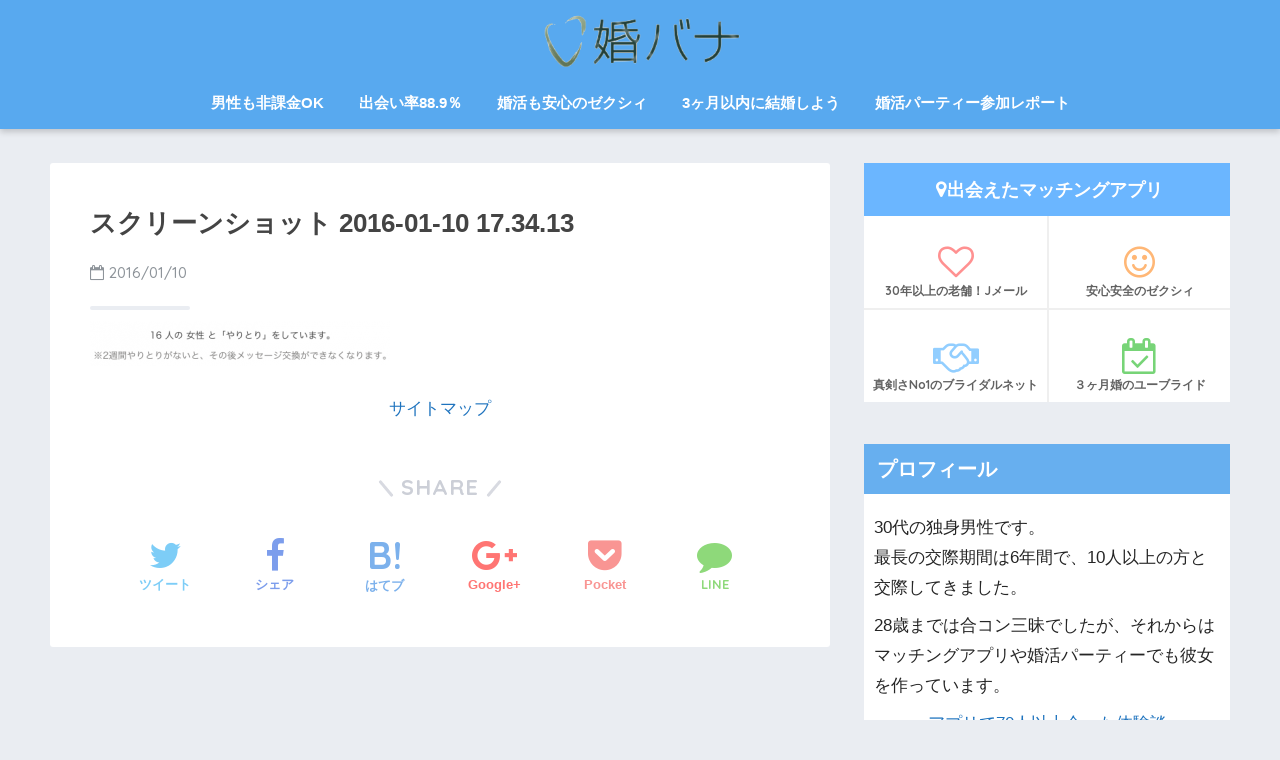

--- FILE ---
content_type: text/html; charset=UTF-8
request_url: https://marrige-nikki.info/zexy-enmusubi-au-11/%E3%82%B9%E3%82%AF%E3%83%AA%E3%83%BC%E3%83%B3%E3%82%B7%E3%83%A7%E3%83%83%E3%83%88-2016-01-10-17-34-13/
body_size: 8680
content:
<!doctype html>
<!--[if lt IE 7]><html dir="ltr" lang="ja"
prefix="og: https://ogp.me/ns#"  class="no-js lt-ie9 lt-ie8 lt-ie7"><![endif]-->
<!--[if (IE 7)&!(IEMobile)]><html dir="ltr" lang="ja"
prefix="og: https://ogp.me/ns#"  class="no-js lt-ie9 lt-ie8"><![endif]-->
<!--[if (IE 8)&!(IEMobile)]><html dir="ltr" lang="ja"
prefix="og: https://ogp.me/ns#"  class="no-js lt-ie9"><![endif]-->
<!--[if gt IE 8]><!--><html dir="ltr" lang="ja"
prefix="og: https://ogp.me/ns#"  class="no-js"><!--<![endif]-->
<head>
<meta name="google-site-verification" content="DTadTf_PyGn9ntfGM7MAySq0aumK9veM7JNpDYejSOg" />
<meta charset="utf-8">
<meta http-equiv="X-UA-Compatible" content="IE=edge">
<meta name="HandheldFriendly" content="True">
<meta name="MobileOptimized" content="320">
<meta name="viewport" content="width=device-width, initial-scale=1 ,viewport-fit=cover"/>
<meta name="msapplication-TileColor" content="#6bb6ff">
<meta name="theme-color" content="#6bb6ff">
<link rel="pingback" href="https://marrige-nikki.info/xmlrpc.php">
<title>スクリーンショット 2016-01-10 17.34.13 | 婚バナ</title>
<!-- All in One SEO 4.2.1.1 -->
<meta name="robots" content="max-image-preview:large" />
<link rel="canonical" href="https://marrige-nikki.info/zexy-enmusubi-au-11/%e3%82%b9%e3%82%af%e3%83%aa%e3%83%bc%e3%83%b3%e3%82%b7%e3%83%a7%e3%83%83%e3%83%88-2016-01-10-17-34-13/" />
<meta property="og:locale" content="ja_JP" />
<meta property="og:site_name" content="婚バナ |" />
<meta property="og:type" content="article" />
<meta property="og:title" content="スクリーンショット 2016-01-10 17.34.13 | 婚バナ" />
<meta property="og:url" content="https://marrige-nikki.info/zexy-enmusubi-au-11/%e3%82%b9%e3%82%af%e3%83%aa%e3%83%bc%e3%83%b3%e3%82%b7%e3%83%a7%e3%83%83%e3%83%88-2016-01-10-17-34-13/" />
<meta property="article:published_time" content="2016-01-10T08:34:58+00:00" />
<meta property="article:modified_time" content="2016-01-10T08:34:58+00:00" />
<meta name="twitter:card" content="summary" />
<meta name="twitter:title" content="スクリーンショット 2016-01-10 17.34.13 | 婚バナ" />
<meta name="google" content="nositelinkssearchbox" />
<!-- All in One SEO -->
<link rel='dns-prefetch' href='//ajax.googleapis.com' />
<link rel='dns-prefetch' href='//fonts.googleapis.com' />
<link rel="alternate" type="application/rss+xml" title="婚バナ &raquo; フィード" href="https://marrige-nikki.info/feed/" />
<link rel="alternate" type="application/rss+xml" title="婚バナ &raquo; コメントフィード" href="https://marrige-nikki.info/comments/feed/" />
<!-- <link rel='stylesheet' id='colorbox-theme1-css'  href='https://marrige-nikki.info/wp-content/plugins/jquery-colorbox/themes/theme1/colorbox.css' type='text/css' media='screen' /> -->
<link rel="stylesheet" type="text/css" href="//marrige-nikki.info/wp-content/cache/wpfc-minified/syuoqku/679yu.css" media="screen"/>
<!-- <link rel='stylesheet' id='sb-type-std-css'  href='https://marrige-nikki.info/wp-content/plugins/speech-bubble/css/sb-type-std.css' type='text/css' media='all' /> -->
<!-- <link rel='stylesheet' id='sb-type-fb-css'  href='https://marrige-nikki.info/wp-content/plugins/speech-bubble/css/sb-type-fb.css' type='text/css' media='all' /> -->
<!-- <link rel='stylesheet' id='sb-type-fb-flat-css'  href='https://marrige-nikki.info/wp-content/plugins/speech-bubble/css/sb-type-fb-flat.css' type='text/css' media='all' /> -->
<!-- <link rel='stylesheet' id='sb-type-ln-css'  href='https://marrige-nikki.info/wp-content/plugins/speech-bubble/css/sb-type-ln.css' type='text/css' media='all' /> -->
<!-- <link rel='stylesheet' id='sb-type-ln-flat-css'  href='https://marrige-nikki.info/wp-content/plugins/speech-bubble/css/sb-type-ln-flat.css' type='text/css' media='all' /> -->
<!-- <link rel='stylesheet' id='sb-type-pink-css'  href='https://marrige-nikki.info/wp-content/plugins/speech-bubble/css/sb-type-pink.css' type='text/css' media='all' /> -->
<!-- <link rel='stylesheet' id='sb-type-rtail-css'  href='https://marrige-nikki.info/wp-content/plugins/speech-bubble/css/sb-type-rtail.css' type='text/css' media='all' /> -->
<!-- <link rel='stylesheet' id='sb-type-drop-css'  href='https://marrige-nikki.info/wp-content/plugins/speech-bubble/css/sb-type-drop.css' type='text/css' media='all' /> -->
<!-- <link rel='stylesheet' id='sb-type-think-css'  href='https://marrige-nikki.info/wp-content/plugins/speech-bubble/css/sb-type-think.css' type='text/css' media='all' /> -->
<!-- <link rel='stylesheet' id='sb-no-br-css'  href='https://marrige-nikki.info/wp-content/plugins/speech-bubble/css/sb-no-br.css' type='text/css' media='all' /> -->
<!-- <link rel='stylesheet' id='tablepress-default-css'  href='https://marrige-nikki.info/wp-content/plugins/tablepress/css/default.min.css' type='text/css' media='all' /> -->
<!-- <link rel='stylesheet' id='sng-stylesheet-css'  href='https://marrige-nikki.info/wp-content/themes/sango-theme/style.css?ver15' type='text/css' media='all' /> -->
<!-- <link rel='stylesheet' id='sng-option-css'  href='https://marrige-nikki.info/wp-content/themes/sango-theme/entry-option.css?ver15' type='text/css' media='all' /> -->
<link rel="stylesheet" type="text/css" href="//marrige-nikki.info/wp-content/cache/wpfc-minified/lw7vii1c/679yu.css" media="all"/>
<link rel='stylesheet' id='sng-googlefonts-css'  href='//fonts.googleapis.com/css?family=Quicksand%3A500%2C700' type='text/css' media='all' />
<!-- <link rel='stylesheet' id='sng-fontawesome-css'  href='https://marrige-nikki.info/wp-content/themes/sango-theme/library/fontawesome/css/font-awesome.min.css' type='text/css' media='all' /> -->
<!-- <link rel='stylesheet' id='ripple-style-css'  href='https://marrige-nikki.info/wp-content/themes/sango-theme/library/ripple/rippler.min.css' type='text/css' media='all' /> -->
<link rel="stylesheet" type="text/css" href="//marrige-nikki.info/wp-content/cache/wpfc-minified/89lkcv8o/679yu.css" media="all"/>
<script type='text/javascript' src='https://ajax.googleapis.com/ajax/libs/jquery/2.2.4/jquery.min.js' id='jquery-js'></script>
<script type='text/javascript' id='colorbox-js-extra'>
/* <![CDATA[ */
var jQueryColorboxSettingsArray = {"jQueryColorboxVersion":"4.6.2","colorboxInline":"false","colorboxIframe":"false","colorboxGroupId":"","colorboxTitle":"","colorboxWidth":"false","colorboxHeight":"false","colorboxMaxWidth":"false","colorboxMaxHeight":"false","colorboxSlideshow":"false","colorboxSlideshowAuto":"false","colorboxScalePhotos":"false","colorboxPreloading":"false","colorboxOverlayClose":"true","colorboxLoop":"true","colorboxEscKey":"true","colorboxArrowKey":"true","colorboxScrolling":"true","colorboxOpacity":"0.85","colorboxTransition":"elastic","colorboxSpeed":"350","colorboxSlideshowSpeed":"2500","colorboxClose":"close","colorboxNext":"next","colorboxPrevious":"previous","colorboxSlideshowStart":"start slideshow","colorboxSlideshowStop":"stop slideshow","colorboxCurrent":"{current} of {total} images","colorboxXhrError":"This content failed to load.","colorboxImgError":"This image failed to load.","colorboxImageMaxWidth":"100%","colorboxImageMaxHeight":"100%","colorboxImageHeight":"false","colorboxImageWidth":"false","colorboxLinkHeight":"false","colorboxLinkWidth":"false","colorboxInitialHeight":"100","colorboxInitialWidth":"300","autoColorboxJavaScript":"","autoHideFlash":"","autoColorbox":"true","autoColorboxGalleries":"","addZoomOverlay":"","useGoogleJQuery":"","colorboxAddClassToLinks":""};
/* ]]> */
</script>
<script src='//marrige-nikki.info/wp-content/cache/wpfc-minified/lacn40ba/679yu.js' type="text/javascript"></script>
<!-- <script type='text/javascript' src='https://marrige-nikki.info/wp-content/plugins/jquery-colorbox/js/jquery.colorbox-min.js' id='colorbox-js'></script> -->
<!-- <script type='text/javascript' src='https://marrige-nikki.info/wp-content/plugins/jquery-colorbox/js/jquery-colorbox-wrapper-min.js' id='colorbox-wrapper-js'></script> -->
<!-- <script type='text/javascript' src='https://marrige-nikki.info/wp-content/themes/sango-theme/library/js/modernizr.custom.min.js' id='sng-modernizr-js'></script> -->
<link rel="https://api.w.org/" href="https://marrige-nikki.info/wp-json/" /><link rel="alternate" type="application/json" href="https://marrige-nikki.info/wp-json/wp/v2/media/863" /><link rel="EditURI" type="application/rsd+xml" title="RSD" href="https://marrige-nikki.info/xmlrpc.php?rsd" />
<link rel='shortlink' href='https://marrige-nikki.info/?p=863' />
<link rel="alternate" type="application/json+oembed" href="https://marrige-nikki.info/wp-json/oembed/1.0/embed?url=https%3A%2F%2Fmarrige-nikki.info%2Fzexy-enmusubi-au-11%2F%25e3%2582%25b9%25e3%2582%25af%25e3%2583%25aa%25e3%2583%25bc%25e3%2583%25b3%25e3%2582%25b7%25e3%2583%25a7%25e3%2583%2583%25e3%2583%2588-2016-01-10-17-34-13%2F" />
<link rel="alternate" type="text/xml+oembed" href="https://marrige-nikki.info/wp-json/oembed/1.0/embed?url=https%3A%2F%2Fmarrige-nikki.info%2Fzexy-enmusubi-au-11%2F%25e3%2582%25b9%25e3%2582%25af%25e3%2583%25aa%25e3%2583%25bc%25e3%2583%25b3%25e3%2582%25b7%25e3%2583%25a7%25e3%2583%2583%25e3%2583%2588-2016-01-10-17-34-13%2F&#038;format=xml" />
<meta name="robots" content="noindex,nofollow" /><meta property="og:title" content="スクリーンショット 2016-01-10 17.34.13" />
<meta property="og:description" content="" />
<meta property="og:type" content="article" />
<meta property="og:url" content="https://marrige-nikki.info/zexy-enmusubi-au-11/%e3%82%b9%e3%82%af%e3%83%aa%e3%83%bc%e3%83%b3%e3%82%b7%e3%83%a7%e3%83%83%e3%83%88-2016-01-10-17-34-13/" />
<meta property="og:image" content="https://marrige-nikki.info/wp-content/themes/sango-theme/library/images/default.jpg" />
<meta property="og:site_name" content="婚バナ" />
<meta name="twitter:card" content="summary_large_image" />
<style type="text/css" id="wp-custom-css">
.cardtype__article .cat-name {
display: none;
}
h2 {
border-bottom: solid 3px black;
/*線の種類（実線） 太さ 色*/
}		</style>
<style id="sccss">/*-- 目次の中央揃え --*/
#toc_container {
margin-left: auto;
margin-right: auto;
}</style><style>
a {color: #1e73be;}
.main-c {color: #6bb6ff;}
.main-bc {background-color: #6bb6ff;}
.main-bdr,#inner-content .main-bdr {border-color:  #6bb6ff;}
.pastel-bc , #inner-content .pastel-bc {background-color: #c8e4ff;}
.accent-c {color: #ffb36b;}
.accent-bc {background-color: #ffb36b;}
.header,#footer-menu,.drawer__title {background-color: #58a9ef;}
#logo a {color: #FFF;}
.desktop-nav li a , .mobile-nav li a, #footer-menu a ,.copyright, #drawer__open,.drawer__title {color: #FFF;}
.drawer__title .close span, .drawer__title .close span:before {background: #FFF;}
.desktop-nav li:after {background: #FFF;}
.mobile-nav .current-menu-item {border-bottom-color: #FFF;}
.widgettitle {color: #ffffff;background-color:#67afef;}
.footer {background-color: #e0e4eb;}
.footer, .footer a, .footer .widget ul li a {color: #3c3c3c;}
#toc_container .toc_title, #footer_menu .raised, .pagination a, .pagination span, #reply-title:before , .entry-content blockquote:before ,.main-c-before li:before ,.main-c-b:before{color: #6bb6ff;}
#searchsubmit, #toc_container .toc_title:before, .cat-name, .pre_tag > span, .pagination .current, #submit ,.withtag_list > span,.main-bc-before li:before {background-color: #6bb6ff;}
#toc_container, h3 ,.li-mainbdr ul,.li-mainbdr ol {border-color: #6bb6ff;}
.search-title .fa-search ,.acc-bc-before li:before {background: #ffb36b;}
.li-accentbdr ul, .li-accentbdr ol {border-color: #ffb36b;}
.pagination a:hover ,.li-pastelbc ul, .li-pastelbc ol {background: #c8e4ff;}
body {font-size: 100%;}
@media only screen and (min-width: 481px) {
body {font-size: 107%;}
}
@media only screen and (min-width: 1030px) {
body {font-size: 107%;}
}
.totop {background: #5ba9f7;}
.header-info a {color: #FFF; background: linear-gradient(95deg,#738bff,#85e3ec);}
.fixed-menu ul {background: #FFF;}
.fixed-menu a {color: #a2a7ab;}
.fixed-menu .current-menu-item a , .fixed-menu ul li a.active {color: #6bb6ff;}
.post-tab {background: #FFF;} .post-tab>div {color: #a7a7a7} .post-tab > div.tab-active{background: linear-gradient(45deg,#bdb9ff,#67b8ff)}
</style>
</head>
<body class="attachment attachment-template-default single single-attachment postid-863 attachmentid-863 attachment-png">
<div id="container">
<header class="header header--center">
<div id="inner-header" class="wrap cf">
<p id="logo" class="h1 dfont">
<a href="https://marrige-nikki.info"><img src="https://marrige-nikki.info/wp-content/uploads/2019/02/konbana.png" alt="婚バナ"></a>
</p>
<nav class="desktop-nav clearfix"><ul id="menu-menu" class="menu"><li id="menu-item-2302" class="menu-item menu-item-type-custom menu-item-object-custom menu-item-2302"><a href="https://jmaillogin.net/">男性も非課金OK</a></li>
<li id="menu-item-1728" class="menu-item menu-item-type-custom menu-item-object-custom menu-item-1728"><a href="https://xn--vckya2dvdve.com/">出会い率88.9％</a></li>
<li id="menu-item-978" class="menu-item menu-item-type-custom menu-item-object-custom menu-item-978"><a href="https://xn--z9j1ee5bh3b7a77a0b3033jvub.com/">婚活も安心のゼクシィ</a></li>
<li id="menu-item-2303" class="menu-item menu-item-type-custom menu-item-object-custom menu-item-2303"><a href="https://xn--ecka9a8ftc1ewa8a6c8d.com/">3ヶ月以内に結婚しよう</a></li>
<li id="menu-item-979" class="menu-item menu-item-type-custom menu-item-object-custom menu-item-979"><a href="https://marrige-nikki.info/category/partyparty/">婚活パーティー参加レポート</a></li>
</ul></nav>			</div>
</header>
<div id="content">
<div id="inner-content" class="wrap cf">
<main id="main" class="m-all t-2of3 d-5of7 cf">
<article id="entry" class="cf post-863 attachment type-attachment status-inherit nothumb">
<header class="article-header entry-header">
<h1 class="entry-title single-title">スクリーンショット 2016-01-10 17.34.13</h1>
<p class="entry-meta vcard dfont">
<time class="pubdate entry-time" datetime="2016-01-10">2016/01/10</time>
</p>
</header>
<section class="entry-content cf">
<p class="attachment"><a href='https://marrige-nikki.info/wp-content/uploads/2016/01/d261a419084b65f3068d451b07ca11e4.png'><img width="300" height="45" src="https://marrige-nikki.info/wp-content/uploads/2016/01/d261a419084b65f3068d451b07ca11e4-300x45.png" class="attachment-medium size-medium colorbox-863 " alt="" loading="lazy" srcset="https://marrige-nikki.info/wp-content/uploads/2016/01/d261a419084b65f3068d451b07ca11e4-300x45.png 300w, https://marrige-nikki.info/wp-content/uploads/2016/01/d261a419084b65f3068d451b07ca11e4.png 460w" sizes="(max-width: 300px) 100vw, 300px" /></a></p>
<div class="sponsored dfont">			<div class="textwidget"><div style="width:100%;text-align:center;"><a href="https://marrige-nikki.info/sitemaps/">サイトマップ</a></div>
</div>
</div></section><footer class="article-footer">
<aside>
<div class="footer-contents">
<div class="sns-btn normal-sns">
<span class="sns-btn__title dfont">SHARE</span>      <ul>
<!-- twitter -->
<li class="tw sns-btn__item">
<a href="http://twitter.com/share?url=https%3A%2F%2Fmarrige-nikki.info%2Fzexy-enmusubi-au-11%2F%25e3%2582%25b9%25e3%2582%25af%25e3%2583%25aa%25e3%2583%25bc%25e3%2583%25b3%25e3%2582%25b7%25e3%2583%25a7%25e3%2583%2583%25e3%2583%2588-2016-01-10-17-34-13%2F&text=%E3%82%B9%E3%82%AF%E3%83%AA%E3%83%BC%E3%83%B3%E3%82%B7%E3%83%A7%E3%83%83%E3%83%88+2016-01-10+17.34.13%EF%BD%9C%E5%A9%9A%E3%83%90%E3%83%8A" target="_blank" rel="nofollow">
<i class="fa fa-twitter"></i>
<span class="share_txt">ツイート</span>
</a>
</li>
<!-- facebook -->
<li class="fb sns-btn__item">
<a href="http://www.facebook.com/share.php?u=https%3A%2F%2Fmarrige-nikki.info%2Fzexy-enmusubi-au-11%2F%25e3%2582%25b9%25e3%2582%25af%25e3%2583%25aa%25e3%2583%25bc%25e3%2583%25b3%25e3%2582%25b7%25e3%2583%25a7%25e3%2583%2583%25e3%2583%2588-2016-01-10-17-34-13%2F&t=%E3%82%B9%E3%82%AF%E3%83%AA%E3%83%BC%E3%83%B3%E3%82%B7%E3%83%A7%E3%83%83%E3%83%88+2016-01-10+17.34.13%EF%BD%9C%E5%A9%9A%E3%83%90%E3%83%8A" target="_blank" rel="nofollow">
<i class="fa fa-facebook"></i>
<span class="share_txt">シェア</span>
</a>
</li>
<!-- はてなブックマーク -->
<li class="hatebu sns-btn__item">
<a href="http://b.hatena.ne.jp/add?mode=confirm&url=https%3A%2F%2Fmarrige-nikki.info%2Fzexy-enmusubi-au-11%2F%25e3%2582%25b9%25e3%2582%25af%25e3%2583%25aa%25e3%2583%25bc%25e3%2583%25b3%25e3%2582%25b7%25e3%2583%25a7%25e3%2583%2583%25e3%2583%2588-2016-01-10-17-34-13%2F"  onclick="javascript:window.open(this.href, '', 'menubar=no,toolbar=no,resizable=yes,scrollbars=yes,height=400,width=510');return false;" target="_blank" rel="nofollow">
<i class="fa fa-hatebu"></i>
<span class="share_txt">はてブ</span>
</a>
</li>
<!-- Google+ 別デザインのときは非表示に-->
<li class="gplus sns-btn__item">
<a href="https://plus.google.com/share?url=https%3A%2F%2Fmarrige-nikki.info%2Fzexy-enmusubi-au-11%2F%25e3%2582%25b9%25e3%2582%25af%25e3%2583%25aa%25e3%2583%25bc%25e3%2583%25b3%25e3%2582%25b7%25e3%2583%25a7%25e3%2583%2583%25e3%2583%2588-2016-01-10-17-34-13%2F" target="_blank" rel="nofollow">
<i class="fa fa-google-plus" aria-hidden="true"></i>
<span class="share_txt">Google+</span>
</a>
</li>
<!-- Pocket -->
<li class="pkt sns-btn__item">
<a href="http://getpocket.com/edit?url=https%3A%2F%2Fmarrige-nikki.info%2Fzexy-enmusubi-au-11%2F%25e3%2582%25b9%25e3%2582%25af%25e3%2583%25aa%25e3%2583%25bc%25e3%2583%25b3%25e3%2582%25b7%25e3%2583%25a7%25e3%2583%2583%25e3%2583%2588-2016-01-10-17-34-13%2F&title=%E3%82%B9%E3%82%AF%E3%83%AA%E3%83%BC%E3%83%B3%E3%82%B7%E3%83%A7%E3%83%83%E3%83%88+2016-01-10+17.34.13%EF%BD%9C%E5%A9%9A%E3%83%90%E3%83%8A" target="_blank" rel="nofollow">
<i class="fa fa-get-pocket"></i>
<span class="share_txt">Pocket</span>
</a>
</li>
<!-- LINE -->
<li class="line sns-btn__item">
<a href="http://line.me/R/msg/text/?https%3A%2F%2Fmarrige-nikki.info%2Fzexy-enmusubi-au-11%2F%25e3%2582%25b9%25e3%2582%25af%25e3%2583%25aa%25e3%2583%25bc%25e3%2583%25b3%25e3%2582%25b7%25e3%2583%25a7%25e3%2583%2583%25e3%2583%2588-2016-01-10-17-34-13%2F%0D%0A%E3%82%B9%E3%82%AF%E3%83%AA%E3%83%BC%E3%83%B3%E3%82%B7%E3%83%A7%E3%83%83%E3%83%88+2016-01-10+17.34.13%EF%BD%9C%E5%A9%9A%E3%83%90%E3%83%8A" target="_blank" rel="nofollow">
<i class="fa fa-comment"></i>
<span class="share_txt dfont">LINE</span>
</a>
</li>
</ul>
</div>
<div class="footer-meta dfont">
</div>
</div>
</aside>
</footer>
<script type="application/ld+json">
{
"@context": "http://schema.org",
"@type": "Article",
"mainEntityOfPage":"https://marrige-nikki.info/zexy-enmusubi-au-11/%e3%82%b9%e3%82%af%e3%83%aa%e3%83%bc%e3%83%b3%e3%82%b7%e3%83%a7%e3%83%83%e3%83%88-2016-01-10-17-34-13/",
"headline": "スクリーンショット 2016-01-10 17.34.13",
"image": {
"@type": "ImageObject",
"url": "https://marrige-nikki.info/wp-content/uploads/2016/01/d261a419084b65f3068d451b07ca11e4.png",
"width":460,
"height":69      },
"datePublished": "2016-01-10T17:34:58+0900",
"dateModified": "2016-01-10T17:34:58+0900",
"author": {
"@type": "Person",
"name": "管理人"
},
"publisher": {
"@type": "Organization",
"name": "",
"logo": {
"@type": "ImageObject",
"url": ""
}
},
"description": ""
}
</script>
</article>
<div class="prnx_box cf">
</div>			    								</main>
<div id="sidebar1" class="sidebar m-all t-1of3 d-2of7 last-col cf" role="complementary">
<aside>
<div class="insidesp">
<div id="notfix">
<div id="custom_html-2" class="widget_text widget widget_custom_html"><div class="textwidget custom-html-widget"><div class="widget-menu__title main-bc ct strong">
 <i class="fa fa-map-marker"></i>出会えたマッチングアプリ
</div>
<ul class="widget-menu dfont cf">
<li>
   <a href="https://jmailmint.com/"><i class="fa fa-heart-o" style="color: #ff9191"></i>30年以上の老舗！Jメール</a>
</li>
<li>
   <a href="https://xn--z9j1ee5bh3b7a77a0b3033jvub.com/"><i class="fa fa-smile-o" style="color: #ffb776"></i>安心安全のゼクシィ</a>
</li>
<li>
   <a href="https://xn--ecka9aydp4a7aze1iwaz8e.net/"><i class="fa fa-handshake-o" style="color: #92ceff"></i>真剣さNo1のブライダルネット</a>
</li>
<li>
   <a href="https://xn--ecka9a8ftc1ewa8a6c8d.com/"><i class="fa fa-calendar-check-o" style="color: #77d477"></i>３ヶ月婚のユーブライド</a>
</li>
</ul></div></div><div id="text-10" class="widget widget_text"><h4 class="widgettitle dfont">プロフィール</h4>			<div class="textwidget"><p>30代の独身男性です。<br />
最長の交際期間は6年間で、10人以上の方と交際してきました。</p>
<p>28歳までは合コン三昧でしたが、それからはマッチングアプリや婚活パーティーでも彼女を作っています。</p>
<div style="width:100%;text-align:center;"><a href="https://brain-market.com/u/abrain/a/bgDNwQTMgoTZsNWa0JXY" target="_blank" rel="noopener">アプリで70人以上会った体験談</a></div>
<p>当サイト「婚バナ」では体験レポートや女性に対して思ってきたことを書いています。</p>
<div style="width: 100%; text-align: center;"><a href="https://love.blogmura.com/love_konkatsu/ranking.html?p_cid=10643160" target="_blank" rel="noopener"><img loading="lazy" src="https://b.blogmura.com/love/love_konkatsu/88_31.gif" alt="にほんブログ村 恋愛ブログ 婚活・結婚活動（本人）へ" width="88" height="31" border="0" /></a>　<a title="男の本音・男心 ブログランキングへ" href="https://blog.with2.net/link.php?1853847:2092" target="_blank" rel="noopener"><img loading="lazy" src="https://blog.with2.net/img/banner/c/banner_1/br_c_2092_1.gif" width="110" height="31" border="0" /></a></div>
</div>
</div><div id="categories-2" class="widget widget_categories"><h4 class="widgettitle dfont">カテゴリー</h4><form action="https://marrige-nikki.info" method="get"><label class="screen-reader-text" for="cat">カテゴリー</label><select  name='cat' id='cat' class='postform' >
<option value='-1'>カテゴリーを選択</option>
<option class="level-0" value="1128">マッチングアプリ&nbsp;&nbsp;(81)</option>
<option class="level-1" value="424">&nbsp;&nbsp;&nbsp;ゼクシィ縁結び&nbsp;&nbsp;(37)</option>
<option class="level-1" value="1060">&nbsp;&nbsp;&nbsp;Omiai&nbsp;&nbsp;(22)</option>
<option class="level-1" value="839">&nbsp;&nbsp;&nbsp;ペアーズ&nbsp;&nbsp;(8)</option>
<option class="level-1" value="1069">&nbsp;&nbsp;&nbsp;withアプリ&nbsp;&nbsp;(8)</option>
<option class="level-1" value="417">&nbsp;&nbsp;&nbsp;マッチドットコム&nbsp;&nbsp;(2)</option>
<option class="level-1" value="673">&nbsp;&nbsp;&nbsp;華の会メール&nbsp;&nbsp;(2)</option>
<option class="level-0" value="459">婚活サイト&nbsp;&nbsp;(30)</option>
<option class="level-1" value="858">&nbsp;&nbsp;&nbsp;ツヴァイ&nbsp;&nbsp;(3)</option>
<option class="level-1" value="775">&nbsp;&nbsp;&nbsp;ユーブライド&nbsp;&nbsp;(5)</option>
<option class="level-1" value="387">&nbsp;&nbsp;&nbsp;ブライダルネット&nbsp;&nbsp;(11)</option>
<option class="level-1" value="927">&nbsp;&nbsp;&nbsp;楽天オーネット&nbsp;&nbsp;(1)</option>
<option class="level-1" value="578">&nbsp;&nbsp;&nbsp;エキサイト婚活&nbsp;&nbsp;(3)</option>
<option class="level-0" value="621">出会いアプリ・サービス&nbsp;&nbsp;(35)</option>
<option class="level-1" value="261">&nbsp;&nbsp;&nbsp;pcmax&nbsp;&nbsp;(9)</option>
<option class="level-1" value="665">&nbsp;&nbsp;&nbsp;ハッピーメール&nbsp;&nbsp;(3)</option>
<option class="level-1" value="661">&nbsp;&nbsp;&nbsp;ワクワクメール&nbsp;&nbsp;(2)</option>
<option class="level-1" value="669">&nbsp;&nbsp;&nbsp;YYC&nbsp;&nbsp;(2)</option>
<option class="level-1" value="681">&nbsp;&nbsp;&nbsp;Jメール&nbsp;&nbsp;(4)</option>
<option class="level-1" value="685">&nbsp;&nbsp;&nbsp;ラブサーチ&nbsp;&nbsp;(4)</option>
<option class="level-1" value="768">&nbsp;&nbsp;&nbsp;イククル（イクヨクルヨ）&nbsp;&nbsp;(1)</option>
<option class="level-1" value="582">&nbsp;&nbsp;&nbsp;マッチアラーム&nbsp;&nbsp;(3)</option>
<option class="level-0" value="7">婚活パーティー&nbsp;&nbsp;(21)</option>
<option class="level-1" value="592">&nbsp;&nbsp;&nbsp;partyparty&nbsp;&nbsp;(11)</option>
<option class="level-0" value="6">婚活、恋愛、結婚の悩み&nbsp;&nbsp;(144)</option>
<option class="level-1" value="5">&nbsp;&nbsp;&nbsp;妊娠したい&nbsp;&nbsp;(2)</option>
<option class="level-1" value="8">&nbsp;&nbsp;&nbsp;復縁したい&nbsp;&nbsp;(9)</option>
<option class="level-1" value="9">&nbsp;&nbsp;&nbsp;結婚できない&nbsp;&nbsp;(11)</option>
<option class="level-1" value="190">&nbsp;&nbsp;&nbsp;彼女がほしい&nbsp;&nbsp;(12)</option>
<option class="level-1" value="196">&nbsp;&nbsp;&nbsp;彼女がいない&nbsp;&nbsp;(3)</option>
<option class="level-1" value="200">&nbsp;&nbsp;&nbsp;モテたい&nbsp;&nbsp;(12)</option>
<option class="level-1" value="206">&nbsp;&nbsp;&nbsp;寂しい&nbsp;&nbsp;(19)</option>
<option class="level-1" value="210">&nbsp;&nbsp;&nbsp;年下彼女&nbsp;&nbsp;(17)</option>
<option class="level-1" value="215">&nbsp;&nbsp;&nbsp;恋愛力&nbsp;&nbsp;(5)</option>
<option class="level-1" value="219">&nbsp;&nbsp;&nbsp;結婚したい&nbsp;&nbsp;(14)</option>
<option class="level-1" value="240">&nbsp;&nbsp;&nbsp;浮気したい&nbsp;&nbsp;(3)</option>
<option class="level-1" value="244">&nbsp;&nbsp;&nbsp;付き合いたい&nbsp;&nbsp;(10)</option>
<option class="level-1" value="251">&nbsp;&nbsp;&nbsp;付き合えない&nbsp;&nbsp;(7)</option>
<option class="level-0" value="14">結婚相談所&nbsp;&nbsp;(8)</option>
<option class="level-0" value="452">ネット婚活&nbsp;&nbsp;(15)</option>
<option class="level-0" value="654">デート&nbsp;&nbsp;(32)</option>
<option class="level-0" value="483">電話占い&nbsp;&nbsp;(14)</option>
</select>
</form>
<script type="text/javascript">
/* <![CDATA[ */
(function() {
var dropdown = document.getElementById( "cat" );
function onCatChange() {
if ( dropdown.options[ dropdown.selectedIndex ].value > 0 ) {
dropdown.parentNode.submit();
}
}
dropdown.onchange = onCatChange;
})();
/* ]]> */
</script>
</div><div id="recent-posts-3" class="widget widget_recent_entries"><h4 class="widgettitle dfont">最近の記事</h4>              <ul class="my-widget">
<li><a href="https://marrige-nikki.info/pairs-type1/"><figure class="my-widget__img"><img width="160" height="160" src="https://marrige-nikki.info/wp-content/uploads/2022/06/shinota-160x160.png" class="attachment-thumb-160 size-thumb-160 colorbox-2563  wp-post-image" alt="ペアーズでタイプの女性と初デート（1回目）" loading="lazy" srcset="https://marrige-nikki.info/wp-content/uploads/2022/06/shinota-160x160.png 160w, https://marrige-nikki.info/wp-content/uploads/2022/06/shinota-150x150.png 150w, https://marrige-nikki.info/wp-content/uploads/2022/06/shinota-125x125.png 125w" sizes="(max-width: 160px) 100vw, 160px" /></figure><div class="my-widget__text">ペアーズでタイプの女性と初デート（1回目で終わる？）                          </div>
</a></li>
<li><a href="https://marrige-nikki.info/pairs-2cafe/"><figure class="my-widget__img"><img width="160" height="160" src="https://marrige-nikki.info/wp-content/uploads/2022/06/cafe-river-160x160.png" class="attachment-thumb-160 size-thumb-160 colorbox-2558  wp-post-image" alt="ペアーズで出会った30代女性と2回目のカフェデート" loading="lazy" srcset="https://marrige-nikki.info/wp-content/uploads/2022/06/cafe-river-160x160.png 160w, https://marrige-nikki.info/wp-content/uploads/2022/06/cafe-river-150x150.png 150w, https://marrige-nikki.info/wp-content/uploads/2022/06/cafe-river-125x125.png 125w" sizes="(max-width: 160px) 100vw, 160px" /></figure><div class="my-widget__text">ペアーズで出会った30代女性と2回目のカフェデート                          </div>
</a></li>
<li><a href="https://marrige-nikki.info/kareno430/"><figure class="my-widget__img"><img width="160" height="160" src="https://marrige-nikki.info/wp-content/uploads/2021/09/kare430-160x160.png" class="attachment-thumb-160 size-thumb-160 colorbox-2550  wp-post-image" alt="彼氏いない歴4年の30歳女性とカフェデート" loading="lazy" srcset="https://marrige-nikki.info/wp-content/uploads/2021/09/kare430-160x160.png 160w, https://marrige-nikki.info/wp-content/uploads/2021/09/kare430-150x150.png 150w, https://marrige-nikki.info/wp-content/uploads/2021/09/kare430-125x125.png 125w" sizes="(max-width: 160px) 100vw, 160px" /></figure><div class="my-widget__text">彼氏いない歴4年の30歳女性とカフェデート（婚活アプリ）                          </div>
</a></li>
<li><a href="https://marrige-nikki.info/business-dog30/"><figure class="my-widget__img"><img width="160" height="160" src="https://marrige-nikki.info/wp-content/uploads/2021/09/shigoto-dog-160x160.png" class="attachment-thumb-160 size-thumb-160 colorbox-2544  wp-post-image" alt="仕事好きで犬を飼っている30代前半女性と初デート（マッチングアプリ）" loading="lazy" srcset="https://marrige-nikki.info/wp-content/uploads/2021/09/shigoto-dog-160x160.png 160w, https://marrige-nikki.info/wp-content/uploads/2021/09/shigoto-dog-150x150.png 150w, https://marrige-nikki.info/wp-content/uploads/2021/09/shigoto-dog-125x125.png 125w" sizes="(max-width: 160px) 100vw, 160px" /></figure><div class="my-widget__text">仕事好きで犬を飼っている30代前半の女性と初デート                          </div>
</a></li>
<li><a href="https://marrige-nikki.info/okute302/"><figure class="my-widget__img"><img width="160" height="160" src="https://marrige-nikki.info/wp-content/uploads/2021/09/okute30-160x160.png" class="attachment-thumb-160 size-thumb-160 colorbox-2540  wp-post-image" alt="恋愛に奥手な30代女子とデート" loading="lazy" srcset="https://marrige-nikki.info/wp-content/uploads/2021/09/okute30-160x160.png 160w, https://marrige-nikki.info/wp-content/uploads/2021/09/okute30-150x150.png 150w, https://marrige-nikki.info/wp-content/uploads/2021/09/okute30-125x125.png 125w" sizes="(max-width: 160px) 100vw, 160px" /></figure><div class="my-widget__text">恋愛に奥手な30代女性と2回目のデート＆婚活トーク                          </div>
</a></li>
</ul>
</div>              <div id="search-2" class="widget widget_search"><form role="search" method="get" id="searchform" class="searchform" action="https://marrige-nikki.info/">
<div>
<input type="search" id="s" name="s" value="" />
<button type="submit" id="searchsubmit" ><i class="fa fa-search"></i></button>
</div>
</form></div>        <div class="widget my_popular_posts">
<h4 class="widgettitle dfont">人気記事ランキング</h4>                          <ul class="my-widget show_num">
<li><span class="rank dfont accent-bc">1</span><a href="https://marrige-nikki.info/zexyenmusubi-date-2/">
<div class="my-widget__text">ゼクシィ縁結び デート 2回目</div>
</a></li>
<li><span class="rank dfont accent-bc">2</span><a href="https://marrige-nikki.info/zexy-enmusubi-au10/">
<div class="my-widget__text">ゼクシィ 縁結び 会う 10人目</div>
</a></li>
<li><span class="rank dfont accent-bc">3</span><a href="https://marrige-nikki.info/recruit-konkatusite/">
<div class="my-widget__text">リクルートが運営する婚活サイト</div>
</a></li>
<li><span class="rank dfont accent-bc">4</span><a href="https://marrige-nikki.info/konkatsusite-osusume/">
<div class="my-widget__text">婚活サイト おすすめ</div>
</a></li>
<li><span class="rank dfont accent-bc">5</span><a href="https://marrige-nikki.info/zexy-enmusubi-au-7/">
<div class="my-widget__text">ゼクシィ 縁結び 会う 7人目</div>
</a></li>
</ul>
</div>
</div>
</div>
</aside>
</div>
</div>
</div>
			<footer class="footer">
<div id="footer-menu">
<div>
<a class="footer-menu__btn dfont" href="https://marrige-nikki.info/"><i class="fa fa-home fa-lg"></i> HOME</a>
</div>
<nav>
</nav>
<p class="copyright dfont">
&copy; 2022						婚バナ						All rights reserved.
</p>
</div>
</footer>
</div>
<script type='text/javascript' id='toc-front-js-extra'>
/* <![CDATA[ */
var tocplus = {"visibility_show":"\u958b\u304f","visibility_hide":"\u9589\u3058\u308b","visibility_hide_by_default":"1","width":"Auto"};
/* ]]> */
</script>
<script type='text/javascript' src='https://marrige-nikki.info/wp-content/plugins/table-of-contents-plus/front.min.js' id='toc-front-js'></script>
<script type='text/javascript' src='https://marrige-nikki.info/wp-includes/js/comment-reply.min.js' id='comment-reply-js'></script>
<script type='text/javascript' src='https://marrige-nikki.info/wp-content/themes/sango-theme/library/ripple/jquery.rippler.js' id='ripple-js-js'></script>
<script>
$(document).ready(function() {
$(window).scroll(function() {
if ($(this).scrollTop() > 700) {
$('.totop').fadeIn(300);
} else {
$('.totop').fadeOut(300);
}
});
$('.totop').click(function(event) {
event.preventDefault();
$('html, body').animate({scrollTop: 0}, 300);
})
});
</script>				<a href="#" class="totop" rel="nofollow"><i class="fa fa-chevron-up"></i></a>	</body>
</html><!-- WP Fastest Cache file was created in 0.13771891593933 seconds, on 20-06-22 8:09:13 -->

--- FILE ---
content_type: text/css
request_url: https://marrige-nikki.info/wp-content/cache/wpfc-minified/syuoqku/679yu.css
body_size: 998
content:
#colorbox, #cboxOverlay, #cboxWrapper{position:absolute; top:0; left:0; z-index:9999; overflow:hidden;}
#cboxWrapper {max-width:none;}
#cboxOverlay{position:fixed; width:100%; height:100%;}
#cboxMiddleLeft, #cboxBottomLeft{clear:left;}
#cboxContent{position:relative;}
#cboxLoadedContent{overflow:auto; -webkit-overflow-scrolling: touch;}
#cboxTitle{margin:0;}
#cboxLoadingOverlay, #cboxLoadingGraphic{position:absolute; top:0; left:0; width:100%; height:100%;}
#cboxPrevious, #cboxNext, #cboxClose, #cboxSlideshow{cursor:pointer;}
.cboxPhoto{float:left; margin:auto; border:0; display:block; max-width:none; -ms-interpolation-mode:bicubic;}
.cboxIframe{width:100%; height:100%; display:block; border:0;}
#colorbox, #cboxContent, #cboxLoadedContent{box-sizing:content-box; -moz-box-sizing:content-box; -webkit-box-sizing:content-box;} #cboxOverlay{background:url(//marrige-nikki.info/wp-content/plugins/jquery-colorbox/themes/theme1/images/overlay.png) repeat 0 0;}
#colorbox{outline:0; font: 12px Tahoma, Arial,sans-serif;}
#cboxTopLeft{width:21px; height:21px; background:url(//marrige-nikki.info/wp-content/plugins/jquery-colorbox/themes/theme1/images/controls.png) no-repeat -101px 0;}
#cboxTopRight{width:21px; height:21px; background:url(//marrige-nikki.info/wp-content/plugins/jquery-colorbox/themes/theme1/images/controls.png) no-repeat -130px 0;}
#cboxBottomLeft{width:21px; height:21px; background:url(//marrige-nikki.info/wp-content/plugins/jquery-colorbox/themes/theme1/images/controls.png) no-repeat -101px -29px;}
#cboxBottomRight{width:21px; height:21px; background:url(//marrige-nikki.info/wp-content/plugins/jquery-colorbox/themes/theme1/images/controls.png) no-repeat -130px -29px;}
#cboxMiddleLeft{width:21px; background:url(//marrige-nikki.info/wp-content/plugins/jquery-colorbox/themes/theme1/images/controls.png) left top repeat-y;}
#cboxMiddleRight{width:21px; background:url(//marrige-nikki.info/wp-content/plugins/jquery-colorbox/themes/theme1/images/controls.png) right top repeat-y;}
#cboxTopCenter{height:21px; background:url(//marrige-nikki.info/wp-content/plugins/jquery-colorbox/themes/theme1/images/border.png) 0 0 repeat-x;}
#cboxBottomCenter{height:21px; background:url(//marrige-nikki.info/wp-content/plugins/jquery-colorbox/themes/theme1/images/border.png) 0 -29px repeat-x;}
#cboxContent{background:#fff; overflow:hidden;}
.cboxIframe{background:#fff;}
#cboxError{padding:50px; border:1px solid #ccc;}
#cboxLoadedContent{margin-bottom:28px;}
#cboxTitle{position:absolute; bottom:4px; left:0; text-align:center; width:100%; color:#949494;}
#cboxCurrent{position:absolute; bottom:4px; left:58px; color:#949494;}
#cboxLoadingOverlay{background:url(//marrige-nikki.info/wp-content/plugins/jquery-colorbox/themes/theme1/images/loading_background.png) no-repeat center center;}
#cboxLoadingGraphic{background:url(//marrige-nikki.info/wp-content/plugins/jquery-colorbox/themes/theme1/images/loading.gif) no-repeat center center;} #cboxPrevious, #cboxNext, #cboxSlideshow, #cboxClose {border:0; padding:0; margin:0; overflow:visible; width:auto; background:none; } #cboxPrevious:active, #cboxNext:active, #cboxSlideshow:active, #cboxClose:active {outline:0;}
#cboxSlideshow{position:absolute; bottom:4px; right:30px; color:#0092ef;}
#cboxPrevious{position:absolute; bottom:0; left:0; background:url(//marrige-nikki.info/wp-content/plugins/jquery-colorbox/themes/theme1/images/controls.png) no-repeat -75px 0; width:25px; height:25px; text-indent:-9999px;}
#cboxPrevious:hover{background-position:-75px -25px;}
#cboxNext{position:absolute; bottom:0; left:27px; background:url(//marrige-nikki.info/wp-content/plugins/jquery-colorbox/themes/theme1/images/controls.png) no-repeat -50px 0; width:25px; height:25px; text-indent:-9999px;}
#cboxNext:hover{background-position:-50px -25px;}
#cboxClose{position:absolute; bottom:0; right:0; background:url(//marrige-nikki.info/wp-content/plugins/jquery-colorbox/themes/theme1/images/controls.png) no-repeat -25px 0; width:25px; height:25px; text-indent:-9999px;}
#cboxClose:hover{background-position:-25px -25px;} .cboxIE #cboxTopLeft,
.cboxIE #cboxTopCenter,
.cboxIE #cboxTopRight,
.cboxIE #cboxBottomLeft,
.cboxIE #cboxBottomCenter,
.cboxIE #cboxBottomRight,
.cboxIE #cboxMiddleLeft,
.cboxIE #cboxMiddleRight {
filter: progid:DXImageTransform.Microsoft.gradient(startColorstr=#00FFFFFF,endColorstr=#00FFFFFF);
}

--- FILE ---
content_type: application/javascript
request_url: https://marrige-nikki.info/wp-content/cache/wpfc-minified/lacn40ba/679yu.js
body_size: 13314
content:
// source --> https://marrige-nikki.info/wp-content/plugins/jquery-colorbox/js/jquery.colorbox-min.js 
/*!
	Colorbox v1.4.33 - 2013-10-31
	jQuery lightbox and modal window plugin
	(c) 2013 Jack Moore - http://www.jacklmoore.com/colorbox
	license: http://www.opensource.org/licenses/mit-license.php
*/
(function(e,t,i){function o(i,o,n){var r=t.createElement(i);return o&&(r.id=Z+o),n&&(r.style.cssText=n),e(r)}function n(){return i.innerHeight?i.innerHeight:e(i).height()}function r(e){var t=k.length,i=(z+e)%t;return 0>i?t+i:i}function h(e,t){return Math.round((/%/.test(e)?("x"===t?E.width():n())/100:1)*parseInt(e,10))}function l(e,t){return e.photo||e.photoRegex.test(t)}function s(e,t){return e.retinaUrl&&i.devicePixelRatio>1?t.replace(e.photoRegex,e.retinaSuffix):t}function a(e){"contains"in g[0]&&!g[0].contains(e.target)&&(e.stopPropagation(),g.focus())}function d(){var t,i=e.data(N,Y);null==i?(B=e.extend({},X),console&&console.log&&console.log("Error: cboxElement missing settings object")):B=e.extend({},i);for(t in B)e.isFunction(B[t])&&"on"!==t.slice(0,2)&&(B[t]=B[t].call(N));B.rel=B.rel||N.rel||e(N).data("rel")||"nofollow",B.href=B.href||e(N).attr("href"),B.title=B.title||N.title,"string"==typeof B.href&&(B.href=e.trim(B.href))}function c(i,o){e(t).trigger(i),lt.triggerHandler(i),e.isFunction(o)&&o.call(N)}function u(i){q||(N=i,d(),k=e(N),z=0,"nofollow"!==B.rel&&(k=e("."+et).filter(function(){var t,i=e.data(this,Y);return i&&(t=e(this).data("rel")||i.rel||this.rel),t===B.rel}),z=k.index(N),-1===z&&(k=k.add(N),z=k.length-1)),w.css({opacity:parseFloat(B.opacity),cursor:B.overlayClose?"pointer":"auto",visibility:"visible"}).show(),J&&g.add(w).removeClass(J),B.className&&g.add(w).addClass(B.className),J=B.className,B.closeButton?K.html(B.close).appendTo(y):K.appendTo("<div/>"),U||(U=$=!0,g.css({visibility:"hidden",display:"block"}),H=o(st,"LoadedContent","width:0; height:0; overflow:hidden"),y.css({width:"",height:""}).append(H),O=x.height()+C.height()+y.outerHeight(!0)-y.height(),_=b.width()+T.width()+y.outerWidth(!0)-y.width(),D=H.outerHeight(!0),A=H.outerWidth(!0),B.w=h(B.initialWidth,"x"),B.h=h(B.initialHeight,"y"),H.css({width:"",height:B.h}),Q.position(),c(tt,B.onOpen),P.add(L).hide(),g.focus(),B.trapFocus&&t.addEventListener&&(t.addEventListener("focus",a,!0),lt.one(rt,function(){t.removeEventListener("focus",a,!0)})),B.returnFocus&&lt.one(rt,function(){e(N).focus()})),m())}function f(){!g&&t.body&&(V=!1,E=e(i),g=o(st).attr({id:Y,"class":e.support.opacity===!1?Z+"IE":"",role:"dialog",tabindex:"-1"}).hide(),w=o(st,"Overlay").hide(),F=e([o(st,"LoadingOverlay")[0],o(st,"LoadingGraphic")[0]]),v=o(st,"Wrapper"),y=o(st,"Content").append(L=o(st,"Title"),S=o(st,"Current"),I=e('<button type="button"/>').attr({id:Z+"Previous"}),R=e('<button type="button"/>').attr({id:Z+"Next"}),M=o("button","Slideshow"),F),K=e('<button type="button"/>').attr({id:Z+"Close"}),v.append(o(st).append(o(st,"TopLeft"),x=o(st,"TopCenter"),o(st,"TopRight")),o(st,!1,"clear:left").append(b=o(st,"MiddleLeft"),y,T=o(st,"MiddleRight")),o(st,!1,"clear:left").append(o(st,"BottomLeft"),C=o(st,"BottomCenter"),o(st,"BottomRight"))).find("div div").css({"float":"left"}),W=o(st,!1,"position:absolute; width:9999px; visibility:hidden; display:none; max-width:none;"),P=R.add(I).add(S).add(M),e(t.body).append(w,g.append(v,W)))}function p(){function i(e){e.which>1||e.shiftKey||e.altKey||e.metaKey||e.ctrlKey||(e.preventDefault(),u(this))}return g?(V||(V=!0,R.click(function(){Q.next()}),I.click(function(){Q.prev()}),K.click(function(){Q.close()}),w.click(function(){B.overlayClose&&Q.close()}),e(t).bind("keydown."+Z,function(e){var t=e.keyCode;U&&B.escKey&&27===t&&(e.preventDefault(),Q.close()),U&&B.arrowKey&&k[1]&&!e.altKey&&(37===t?(e.preventDefault(),I.click()):39===t&&(e.preventDefault(),R.click()))}),e.isFunction(e.fn.on)?e(t).on("click."+Z,"."+et,i):e("."+et).live("click."+Z,i)),!0):!1}function m(){var n,r,a,u=Q.prep,f=++at;$=!0,j=!1,N=k[z],d(),c(ht),c(it,B.onLoad),B.h=B.height?h(B.height,"y")-D-O:B.innerHeight&&h(B.innerHeight,"y"),B.w=B.width?h(B.width,"x")-A-_:B.innerWidth&&h(B.innerWidth,"x"),B.mw=B.w,B.mh=B.h,B.maxWidth&&(B.mw=h(B.maxWidth,"x")-A-_,B.mw=B.w&&B.w<B.mw?B.w:B.mw),B.maxHeight&&(B.mh=h(B.maxHeight,"y")-D-O,B.mh=B.h&&B.h<B.mh?B.h:B.mh),n=B.href,G=setTimeout(function(){F.show()},100),B.inline?(a=o(st).hide().insertBefore(e(n)[0]),lt.one(ht,function(){a.replaceWith(H.children())}),u(e(n))):B.iframe?u(" "):B.html?u(B.html):l(B,n)?(n=s(B,n),j=t.createElement("img"),e(j).addClass(Z+"Photo").bind("error",function(){B.title=!1,u(o(st,"Error").html(B.imgError))}).one("load",function(){var t;f===at&&(e.each(["alt","longdesc","aria-describedby"],function(t,i){var o=e(N).attr(i)||e(N).attr("data-"+i);o&&j.setAttribute(i,o)}),B.retinaImage&&i.devicePixelRatio>1&&(j.height=j.height/i.devicePixelRatio,j.width=j.width/i.devicePixelRatio),B.scalePhotos&&(r=function(){j.height-=j.height*t,j.width-=j.width*t},B.mw&&j.width>B.mw&&(t=(j.width-B.mw)/j.width,r()),B.mh&&j.height>B.mh&&(t=(j.height-B.mh)/j.height,r())),B.h&&(j.style.marginTop=Math.max(B.mh-j.height,0)/2+"px"),k[1]&&(B.loop||k[z+1])&&(j.style.cursor="pointer",j.onclick=function(){Q.next()}),j.style.width=j.width+"px",j.style.height=j.height+"px",setTimeout(function(){u(j)},1))}),setTimeout(function(){j.src=n},1)):n&&W.load(n,B.data,function(t,i){f===at&&u("error"===i?o(st,"Error").html(B.xhrError):e(this).contents())})}var w,g,v,y,x,b,T,C,k,E,H,W,F,L,S,M,R,I,K,P,B,O,_,D,A,N,z,j,U,$,q,G,Q,J,V,X={html:!1,photo:!1,iframe:!1,inline:!1,transition:"elastic",speed:300,fadeOut:300,width:!1,initialWidth:"600",innerWidth:!1,maxWidth:!1,height:!1,initialHeight:"450",innerHeight:!1,maxHeight:!1,scalePhotos:!0,scrolling:!0,href:!1,title:!1,rel:!1,opacity:.9,preloading:!0,className:!1,overlayClose:!0,escKey:!0,arrowKey:!0,top:!1,bottom:!1,left:!1,right:!1,fixed:!1,data:void 0,closeButton:!0,fastIframe:!0,open:!1,reposition:!0,loop:!0,slideshow:!1,slideshowAuto:!0,slideshowSpeed:2500,slideshowStart:"start slideshow",slideshowStop:"stop slideshow",photoRegex:/\.(gif|png|jp(e|g|eg)|bmp|ico|webp)((#|\?).*)?$/i,retinaImage:!1,retinaUrl:!1,retinaSuffix:"@2x.$1",current:"image {current} of {total}",previous:"previous",next:"next",close:"close",xhrError:"This content failed to load.",imgError:"This image failed to load.",returnFocus:!0,trapFocus:!0,onOpen:!1,onLoad:!1,onComplete:!1,onCleanup:!1,onClosed:!1},Y="colorbox",Z="cbox",et=Z+"Element",tt=Z+"_open",it=Z+"_load",ot=Z+"_complete",nt=Z+"_cleanup",rt=Z+"_closed",ht=Z+"_purge",lt=e("<a/>"),st="div",at=0,dt={},ct=function(){function e(){clearTimeout(h)}function t(){(B.loop||k[z+1])&&(e(),h=setTimeout(Q.next,B.slideshowSpeed))}function i(){M.html(B.slideshowStop).unbind(s).one(s,o),lt.bind(ot,t).bind(it,e),g.removeClass(l+"off").addClass(l+"on")}function o(){e(),lt.unbind(ot,t).unbind(it,e),M.html(B.slideshowStart).unbind(s).one(s,function(){Q.next(),i()}),g.removeClass(l+"on").addClass(l+"off")}function n(){r=!1,M.hide(),e(),lt.unbind(ot,t).unbind(it,e),g.removeClass(l+"off "+l+"on")}var r,h,l=Z+"Slideshow_",s="click."+Z;return function(){r?B.slideshow||(lt.unbind(nt,n),n()):B.slideshow&&k[1]&&(r=!0,lt.one(nt,n),B.slideshowAuto?i():o(),M.show())}}();e.colorbox||(e(f),Q=e.fn[Y]=e[Y]=function(t,i){var o=this;if(t=t||{},f(),p()){if(e.isFunction(o))o=e("<a/>"),t.open=!0;else if(!o[0])return o;i&&(t.onComplete=i),o.each(function(){e.data(this,Y,e.extend({},e.data(this,Y)||X,t))}).addClass(et),(e.isFunction(t.open)&&t.open.call(o)||t.open)&&u(o[0])}return o},Q.position=function(t,i){function o(){x[0].style.width=C[0].style.width=y[0].style.width=parseInt(g[0].style.width,10)-_+"px",y[0].style.height=b[0].style.height=T[0].style.height=parseInt(g[0].style.height,10)-O+"px"}var r,l,s,a=0,d=0,c=g.offset();if(E.unbind("resize."+Z),g.css({top:-9e4,left:-9e4}),l=E.scrollTop(),s=E.scrollLeft(),B.fixed?(c.top-=l,c.left-=s,g.css({position:"fixed"})):(a=l,d=s,g.css({position:"absolute"})),d+=B.right!==!1?Math.max(E.width()-B.w-A-_-h(B.right,"x"),0):B.left!==!1?h(B.left,"x"):Math.round(Math.max(E.width()-B.w-A-_,0)/2),a+=B.bottom!==!1?Math.max(n()-B.h-D-O-h(B.bottom,"y"),0):B.top!==!1?h(B.top,"y"):Math.round(Math.max(n()-B.h-D-O,0)/2),g.css({top:c.top,left:c.left,visibility:"visible"}),v[0].style.width=v[0].style.height="9999px",r={width:B.w+A+_,height:B.h+D+O,top:a,left:d},t){var u=0;e.each(r,function(e){return r[e]!==dt[e]?(u=t,void 0):void 0}),t=u}dt=r,t||g.css(r),g.dequeue().animate(r,{duration:t||0,complete:function(){o(),$=!1,v[0].style.width=B.w+A+_+"px",v[0].style.height=B.h+D+O+"px",B.reposition&&setTimeout(function(){E.bind("resize."+Z,Q.position)},1),i&&i()},step:o})},Q.resize=function(e){var t;U&&(e=e||{},e.width&&(B.w=h(e.width,"x")-A-_),e.innerWidth&&(B.w=h(e.innerWidth,"x")),H.css({width:B.w}),e.height&&(B.h=h(e.height,"y")-D-O),e.innerHeight&&(B.h=h(e.innerHeight,"y")),e.innerHeight||e.height||(t=H.scrollTop(),H.css({height:"auto"}),B.h=H.height()),H.css({height:B.h}),t&&H.scrollTop(t),Q.position("none"===B.transition?0:B.speed))},Q.prep=function(i){function n(){return B.w=B.w||H.width(),B.w=B.mw&&B.mw<B.w?B.mw:B.w,B.w}function h(){return B.h=B.h||H.height(),B.h=B.mh&&B.mh<B.h?B.mh:B.h,B.h}if(U){var a,d="none"===B.transition?0:B.speed;H.empty().remove(),H=o(st,"LoadedContent").append(i),H.hide().appendTo(W.show()).css({width:n(),overflow:B.scrolling?"auto":"hidden"}).css({height:h()}).prependTo(y),W.hide(),e(j).css({"float":"none"}),a=function(){function i(){e.support.opacity===!1&&g[0].style.removeAttribute("filter")}var n,h,a=k.length,u="frameBorder",f="allowTransparency";U&&(h=function(){clearTimeout(G),F.hide(),c(ot,B.onComplete)},L.html(B.title).add(H).show(),a>1?("string"==typeof B.current&&S.html(B.current.replace("{current}",z+1).replace("{total}",a)).show(),R[B.loop||a-1>z?"show":"hide"]().html(B.next),I[B.loop||z?"show":"hide"]().html(B.previous),ct(),B.preloading&&e.each([r(-1),r(1)],function(){var i,o,n=k[this],r=e.data(n,Y);r&&r.href?(i=r.href,e.isFunction(i)&&(i=i.call(n))):i=e(n).attr("href"),i&&l(r,i)&&(i=s(r,i),o=t.createElement("img"),o.src=i)})):P.hide(),B.iframe?(n=o("iframe")[0],u in n&&(n[u]=0),f in n&&(n[f]="true"),B.scrolling||(n.scrolling="no"),e(n).attr({src:B.href,name:(new Date).getTime(),"class":Z+"Iframe",allowFullScreen:!0,webkitAllowFullScreen:!0,mozallowfullscreen:!0}).one("load",h).appendTo(H),lt.one(ht,function(){n.src="//about:blank"}),B.fastIframe&&e(n).trigger("load")):h(),"fade"===B.transition?g.fadeTo(d,1,i):i())},"fade"===B.transition?g.fadeTo(d,0,function(){Q.position(0,a)}):Q.position(d,a)}},Q.next=function(){!$&&k[1]&&(B.loop||k[z+1])&&(z=r(1),u(k[z]))},Q.prev=function(){!$&&k[1]&&(B.loop||z)&&(z=r(-1),u(k[z]))},Q.close=function(){U&&!q&&(q=!0,U=!1,c(nt,B.onCleanup),E.unbind("."+Z),w.fadeTo(B.fadeOut||0,0),g.stop().fadeTo(B.fadeOut||0,0,function(){g.add(w).css({opacity:1,cursor:"auto"}).hide(),c(ht),H.empty().remove(),setTimeout(function(){q=!1,c(rt,B.onClosed)},1)}))},Q.remove=function(){g&&(g.stop(),e.colorbox.close(),g.stop().remove(),w.remove(),q=!1,g=null,e("."+et).removeData(Y).removeClass(et),e(t).unbind("click."+Z))},Q.element=function(){return e(N)},Q.settings=X)})(jQuery,document,window);
// source --> https://marrige-nikki.info/wp-content/plugins/jquery-colorbox/js/jquery-colorbox-wrapper-min.js 
var COLORBOX_INTERNAL_LINK_PATTERN=/^#.*/;var COLORBOX_SUFFIX_PATTERN=/\.(?:jpe?g|gif|png|bmp)/i;var COLORBOX_MANUAL="colorbox-manual";var COLORBOX_OFF_CLASS=".colorbox-off";var COLORBOX_LINK_CLASS=".colorbox-link";var COLORBOX_OFF="colorbox-off";var COLORBOX_CLASS_PATTERN="colorbox-[0-9]+";var COLORBOX_LINK_CLASS_PATTERN="colorbox-link-[0-9]+";jQuery(document).ready(function(){emulateConsoleForIE();console.group("jQuery Colorbox log messages");if(typeof jQueryColorboxSettingsArray!=="object"){jQueryColorboxSettingsArray=getColorboxConfigDefaults()}if(jQueryColorboxSettingsArray.autoColorboxJavaScript==="true"){colorboxAddManualClass()}if(jQueryColorboxSettingsArray.colorboxAddClassToLinks==="true"){colorboxAddClassToLinks()}if(jQueryColorboxSettingsArray.autoHideFlash==="true"){colorboxHideFlash();colorboxShowFlash()}colorboxSelector();console.groupEnd()});(function(a){emulateConsoleForIE=function(){if(!console){console={}}var b=["log","info","warn","error","debug","trace","dir","group","groupCollapsed","groupEnd","time","timeEnd","profile","profileEnd","dirxml","assert","count","markTimeline","timeStamp","clear"];for(var c=0;c<b.length;c++){if(!console[b[c]]){console[b[c]]=function(){}}}}})(jQuery);(function(a){colorboxShowFlash=function(){a(document).bind("cbox_closed",function(){console.group("Showing flash objects");var e=document.getElementsByTagName("object");for(var d=0;d<e.length;d++){console.debug("Show object %o",e[d]);e[d].style.visibility="visible"}var b=document.getElementsByTagName("embed");for(var c=0;c<b.length;c++){console.debug("Show embed %o",b[c]);b[c].style.visibility="visible"}console.groupEnd()})}})(jQuery);(function(a){colorboxHideFlash=function(){a(document).bind("cbox_open",function(){console.group("Hiding flash objects");var e=document.getElementsByTagName("object");for(var d=0;d<e.length;d++){console.debug("Hide object %o",e[d]);e[d].style.visibility="hidden"}var b=document.getElementsByTagName("embed");for(var c=0;c<b.length;c++){console.debug("Hide embed %o",b[c]);b[c].style.visibility="hidden"}console.groupEnd()})}})(jQuery);(function(a){colorboxAddClassToLinks=function(){console.group("Add colorbox-link class to links pointing to images");a("a:not(:contains(img))").each(function(d,f){var c=a(f);var b=c.attr("class");if(b!==undefined&&!b.match("colorbox")){var e=c.attr("href");if(e!==undefined&&a(f).attr("href").match(COLORBOX_SUFFIX_PATTERN)){console.debug("Add colorbox-link class to %o.",c);c.addClass("colorbox-link")}}});console.groupEnd()}})(jQuery);(function(a){colorboxAddManualClass=function(){console.group("Add colorbox-manual class to images");a("img").each(function(c,e){var d=a(e);var b=d.attr("class");if(b===undefined||!b.match("colorbox")){console.debug("Add colorbox-manual class to image %o",d);d.addClass("colorbox-manual")}});console.groupEnd()}})(jQuery);(function(a){colorboxSelector=function(){console.group("Find image links and apply colorbox effect.");a("a:has(img[class*=colorbox-]):not(.colorbox-off)").each(function(b,d){console.group("Found link %o.",d);ColorboxLocal=a.extend(true,{},jQueryColorboxSettingsArray);ColorboxLocal.colorboxMaxWidth=ColorboxLocal.colorboxImageMaxWidth;ColorboxLocal.colorboxMaxHeight=ColorboxLocal.colorboxImageMaxHeight;ColorboxLocal.colorboxHeight=ColorboxLocal.colorboxImageHeight;ColorboxLocal.colorboxWidth=ColorboxLocal.colorboxImageWidth;var c=a(d).attr("href");if(c!==undefined&&c.match(COLORBOX_SUFFIX_PATTERN)){colorboxImage(b,d)}console.groupEnd()});console.groupEnd();console.group("Find links and apply colorbox effect.");a("a[class*=colorbox-link]").each(function(b,d){console.group("Found link %o.",d);ColorboxLocal=a.extend(true,{},jQueryColorboxSettingsArray);var c=a(d).attr("href");if(c!==undefined){colorboxLink(b,d,c)}console.groupEnd()});console.groupEnd()}})(jQuery);(function(a){colorboxImage=function(b,g){var d=a(g).find("img:first");var f=a(g).attr("class");if(f!==undefined){ColorboxLocal.colorboxGroupId=f.match(COLORBOX_CLASS_PATTERN)||f.match(COLORBOX_MANUAL)}if(!ColorboxLocal.colorboxGroupId){var h=d.attr("class");if(h!==undefined&&!h.match(COLORBOX_OFF)){ColorboxLocal.colorboxGroupId=h.match(COLORBOX_CLASS_PATTERN)||h.match(COLORBOX_MANUAL)}if(ColorboxLocal.colorboxGroupId){ColorboxLocal.colorboxGroupId=ColorboxLocal.colorboxGroupId.toString().split("-")[1];if(ColorboxLocal.colorboxGroupId==="manual"){ColorboxLocal.colorboxGroupId="nofollow"}var c=d.attr("title");if(c!==undefined){ColorboxLocal.colorboxTitle=c}else{var e=d.attr("alt");if(e!==undefined){ColorboxLocal.colorboxTitle=e}}if(jQueryColorboxSettingsArray.addZoomOverlay==="true"){colorboxAddZoomOverlayToImages(a(g),d)}console.debug("Call colorbox for image %o.",d);colorboxWrapper(g)}}}})(jQuery);(function(a){colorboxLink=function(c,e,f){ColorboxLocal.colorboxGroupId=a(e).attr("class").match(COLORBOX_LINK_CLASS_PATTERN);if(ColorboxLocal.colorboxGroupId!==undefined&&ColorboxLocal.colorboxGroupId!==null){ColorboxLocal.colorboxGroupId=ColorboxLocal.colorboxGroupId.toString().split("-")[2]}else{ColorboxLocal.colorboxGroupId="nofollow"}var b=a(e);var d=b.attr("title");if(d!==undefined){ColorboxLocal.colorboxTitle=d}else{ColorboxLocal.colorboxTitle=""}if(f.match(COLORBOX_SUFFIX_PATTERN)){ColorboxLocal.colorboxMaxWidth=ColorboxLocal.colorboxImageMaxWidth;ColorboxLocal.colorboxMaxHeight=ColorboxLocal.colorboxImageMaxHeight;ColorboxLocal.colorboxHeight=ColorboxLocal.colorboxImageHeight;ColorboxLocal.colorboxWidth=ColorboxLocal.colorboxImageWidth}else{ColorboxLocal.colorboxMaxWidth=false;ColorboxLocal.colorboxMaxHeight=false;ColorboxLocal.colorboxHeight=ColorboxLocal.colorboxLinkHeight;ColorboxLocal.colorboxWidth=ColorboxLocal.colorboxLinkWidth;if(f.match(COLORBOX_INTERNAL_LINK_PATTERN)){ColorboxLocal.colorboxInline=true}else{ColorboxLocal.colorboxIframe=true}}console.debug("Call colorbox for link %o.",e);colorboxWrapper(e)}})(jQuery);(function(a){colorboxWrapper=function(b){a.each(ColorboxLocal,function(c,d){if(d==="false"){ColorboxLocal[c]=false}else{if(d==="true"){ColorboxLocal[c]=true}}});console.debug("Apply colorbox to link %o with values %o",b,ColorboxLocal);a(b).colorbox({transition:ColorboxLocal.colorboxTransition,speed:parseInt(ColorboxLocal.colorboxSpeed),title:ColorboxLocal.colorboxTitle,rel:ColorboxLocal.colorboxGroupId,scalePhotos:ColorboxLocal.colorboxScalePhotos,scrolling:ColorboxLocal.colorboxScrolling,opacity:ColorboxLocal.colorboxOpacity,preloading:ColorboxLocal.colorboxPreloading,overlayClose:ColorboxLocal.colorboxOverlayClose,escKey:ColorboxLocal.colorboxEscKey,arrowKey:ColorboxLocal.colorboxArrowKey,loop:ColorboxLocal.colorboxLoop,current:ColorboxLocal.colorboxCurrent,previous:ColorboxLocal.colorboxPrevious,next:ColorboxLocal.colorboxNext,close:ColorboxLocal.colorboxClose,xhrError:ColorboxLocal.colorboxXhrError,imgError:ColorboxLocal.colorboxImgError,iframe:ColorboxLocal.colorboxIframe,inline:ColorboxLocal.colorboxInline,width:ColorboxLocal.colorboxWidth,height:ColorboxLocal.colorboxHeight,initialWidth:ColorboxLocal.colorboxInitialWidth,initialHeight:ColorboxLocal.colorboxInitialHeight,maxWidth:ColorboxLocal.colorboxMaxWidth,maxHeight:ColorboxLocal.colorboxMaxHeight,slideshow:ColorboxLocal.colorboxSlideshow,slideshowSpeed:parseInt(ColorboxLocal.colorboxSlideshowSpeed),slideshowAuto:ColorboxLocal.colorboxSlideshowAuto,slideshowStart:ColorboxLocal.colorboxSlideshowStart,slideshowStop:ColorboxLocal.colorboxSlideshowStop})}})(jQuery);(function(a){colorboxAddZoomOverlayToImages=function(c,d){console.debug("Add zoom hover to link %o",c);var b=a('<span class="zoomHover" style="opacity: 0; margin: 0; padding: 0;"></span>');c.css("float",d.css("float"));c.append(b);c.addClass("zoomLink");c.hover(function(){b.stop().animate({opacity:0.8},300);d.stop().animate({opacity:0.6},300)},function(){b.stop().animate({opacity:0},300);d.stop().animate({opacity:1},300)})}})(jQuery);(function(a){getColorboxConfigDefaults=function(){return{colorboxInline:false,colorboxIframe:false,colorboxGroupId:"",colorboxTitle:"",colorboxWidth:false,colorboxHeight:false,colorboxMaxWidth:false,colorboxMaxHeight:false,colorboxSlideshow:false,colorboxSlideshowAuto:false,colorboxScalePhotos:false,colorboxPreloading:false,colorboxOverlayClose:false,colorboxLoop:false,colorboxEscKey:true,colorboxArrowKey:true,colorboxScrolling:false,colorboxOpacity:"0.85",colorboxTransition:"elastic",colorboxSpeed:"350",colorboxSlideshowSpeed:"2500",colorboxClose:"close",colorboxNext:"next",colorboxPrevious:"previous",colorboxSlideshowStart:"start slideshow",colorboxSlideshowStop:"stop slideshow",colorboxCurrent:"{current} of {total} images",colorboxXhrError:"This content failed to load.",colorboxImgError:"This image failed to load.",colorboxImageMaxWidth:false,colorboxImageMaxHeight:false,colorboxImageHeight:false,colorboxImageWidth:false,colorboxLinkHeight:false,colorboxLinkWidth:false,colorboxInitialHeight:100,colorboxInitialWidth:300,autoColorboxJavaScript:false,autoHideFlash:false,autoColorbox:false,autoColorboxGalleries:false,colorboxAddClassToLinks:false,useGoogleJQuery:false,addZoomOverlay:false}}})(jQuery);
// source --> https://marrige-nikki.info/wp-content/themes/sango-theme/library/js/modernizr.custom.min.js 
/* Modernizr 2.6.2 (Custom Build) | MIT & BSD
 * Build: http://modernizr.com/download/#[base64]
 */
;window.Modernizr=function(a,b,c){function D(a){j.cssText=a}function E(a,b){return D(n.join(a+";")+(b||""))}function F(a,b){return typeof a===b}function G(a,b){return!!~(""+a).indexOf(b)}function H(a,b){for(var d in a){var e=a[d];if(!G(e,"-")&&j[e]!==c)return b=="pfx"?e:!0}return!1}function I(a,b,d){for(var e in a){var f=b[a[e]];if(f!==c)return d===!1?a[e]:F(f,"function")?f.bind(d||b):f}return!1}function J(a,b,c){var d=a.charAt(0).toUpperCase()+a.slice(1),e=(a+" "+p.join(d+" ")+d).split(" ");return F(b,"string")||F(b,"undefined")?H(e,b):(e=(a+" "+q.join(d+" ")+d).split(" "),I(e,b,c))}function K(){e.input=function(c){for(var d=0,e=c.length;d<e;d++)u[c[d]]=c[d]in k;return u.list&&(u.list=!!b.createElement("datalist")&&!!a.HTMLDataListElement),u}("autocomplete autofocus list placeholder max min multiple pattern required step".split(" ")),e.inputtypes=function(a){for(var d=0,e,f,h,i=a.length;d<i;d++)k.setAttribute("type",f=a[d]),e=k.type!=="text",e&&(k.value=l,k.style.cssText="position:absolute;visibility:hidden;",/^range$/.test(f)&&k.style.WebkitAppearance!==c?(g.appendChild(k),h=b.defaultView,e=h.getComputedStyle&&h.getComputedStyle(k,null).WebkitAppearance!=="textfield"&&k.offsetHeight!==0,g.removeChild(k)):/^(search|tel)$/.test(f)||(/^(url|email)$/.test(f)?e=k.checkValidity&&k.checkValidity()===!1:e=k.value!=l)),t[a[d]]=!!e;return t}("search tel url email datetime date month week time datetime-local number range color".split(" "))}var d="2.6.2",e={},f=!0,g=b.documentElement,h="modernizr",i=b.createElement(h),j=i.style,k=b.createElement("input"),l=":)",m={}.toString,n=" -webkit- -moz- -o- -ms- ".split(" "),o="Webkit Moz O ms",p=o.split(" "),q=o.toLowerCase().split(" "),r={svg:"http://www.w3.org/2000/svg"},s={},t={},u={},v=[],w=v.slice,x,y=function(a,c,d,e){var f,i,j,k,l=b.createElement("div"),m=b.body,n=m||b.createElement("body");if(parseInt(d,10))while(d--)j=b.createElement("div"),j.id=e?e[d]:h+(d+1),l.appendChild(j);return f=["&#173;",'<style id="s',h,'">',a,"</style>"].join(""),l.id=h,(m?l:n).innerHTML+=f,n.appendChild(l),m||(n.style.background="",n.style.overflow="hidden",k=g.style.overflow,g.style.overflow="hidden",g.appendChild(n)),i=c(l,a),m?l.parentNode.removeChild(l):(n.parentNode.removeChild(n),g.style.overflow=k),!!i},z=function(b){var c=a.matchMedia||a.msMatchMedia;if(c)return c(b).matches;var d;return y("@media "+b+" { #"+h+" { position: absolute; } }",function(b){d=(a.getComputedStyle?getComputedStyle(b,null):b.currentStyle)["position"]=="absolute"}),d},A=function(){function d(d,e){e=e||b.createElement(a[d]||"div"),d="on"+d;var f=d in e;return f||(e.setAttribute||(e=b.createElement("div")),e.setAttribute&&e.removeAttribute&&(e.setAttribute(d,""),f=F(e[d],"function"),F(e[d],"undefined")||(e[d]=c),e.removeAttribute(d))),e=null,f}var a={select:"input",change:"input",submit:"form",reset:"form",error:"img",load:"img",abort:"img"};return d}(),B={}.hasOwnProperty,C;!F(B,"undefined")&&!F(B.call,"undefined")?C=function(a,b){return B.call(a,b)}:C=function(a,b){return b in a&&F(a.constructor.prototype[b],"undefined")},Function.prototype.bind||(Function.prototype.bind=function(b){var c=this;if(typeof c!="function")throw new TypeError;var d=w.call(arguments,1),e=function(){if(this instanceof e){var a=function(){};a.prototype=c.prototype;var f=new a,g=c.apply(f,d.concat(w.call(arguments)));return Object(g)===g?g:f}return c.apply(b,d.concat(w.call(arguments)))};return e}),s.flexbox=function(){return J("flexWrap")},s.webgl=function(){return!!a.WebGLRenderingContext},s.touch=function(){var c;return"ontouchstart"in a||a.DocumentTouch&&b instanceof DocumentTouch?c=!0:y(["@media (",n.join("touch-enabled),("),h,")","{#modernizr{top:9px;position:absolute}}"].join(""),function(a){c=a.offsetTop===9}),c},s.geolocation=function(){return"geolocation"in navigator},s.hashchange=function(){return A("hashchange",a)&&(b.documentMode===c||b.documentMode>7)},s.history=function(){return!!a.history&&!!history.pushState},s.websockets=function(){return"WebSocket"in a||"MozWebSocket"in a},s.rgba=function(){return D("background-color:rgba(150,255,150,.5)"),G(j.backgroundColor,"rgba")},s.hsla=function(){return D("background-color:hsla(120,40%,100%,.5)"),G(j.backgroundColor,"rgba")||G(j.backgroundColor,"hsla")},s.multiplebgs=function(){return D("background:url(https://),url(https://),red url(https://)"),/(url\s*\(.*?){3}/.test(j.background)},s.backgroundsize=function(){return J("backgroundSize")},s.borderimage=function(){return J("borderImage")},s.textshadow=function(){return b.createElement("div").style.textShadow===""},s.opacity=function(){return E("opacity:.55"),/^0.55$/.test(j.opacity)},s.cssanimations=function(){return J("animationName")},s.csscolumns=function(){return J("columnCount")},s.cssgradients=function(){var a="background-image:",b="gradient(linear,left top,right bottom,from(#9f9),to(white));",c="linear-gradient(left top,#9f9, white);";return D((a+"-webkit- ".split(" ").join(b+a)+n.join(c+a)).slice(0,-a.length)),G(j.backgroundImage,"gradient")},s.cssreflections=function(){return J("boxReflect")},s.csstransforms=function(){return!!J("transform")},s.csstransforms3d=function(){var a=!!J("perspective");return a&&"webkitPerspective"in g.style&&y("@media (transform-3d),(-webkit-transform-3d){#modernizr{left:9px;position:absolute;height:3px;}}",function(b,c){a=b.offsetLeft===9&&b.offsetHeight===3}),a},s.csstransitions=function(){return J("transition")},s.fontface=function(){var a;return y('@font-face {font-family:"font";src:url("https://")}',function(c,d){var e=b.getElementById("smodernizr"),f=e.sheet||e.styleSheet,g=f?f.cssRules&&f.cssRules[0]?f.cssRules[0].cssText:f.cssText||"":"";a=/src/i.test(g)&&g.indexOf(d.split(" ")[0])===0}),a},s.generatedcontent=function(){var a;return y(["#",h,"{font:0/0 a}#",h,':after{content:"',l,'";visibility:hidden;font:3px/1 a}'].join(""),function(b){a=b.offsetHeight>=3}),a},s.video=function(){var a=b.createElement("video"),c=!1;try{if(c=!!a.canPlayType)c=new Boolean(c),c.ogg=a.canPlayType('video/ogg; codecs="theora"').replace(/^no$/,""),c.h264=a.canPlayType('video/mp4; codecs="avc1.42E01E"').replace(/^no$/,""),c.webm=a.canPlayType('video/webm; codecs="vp8, vorbis"').replace(/^no$/,"")}catch(d){}return c},s.audio=function(){var a=b.createElement("audio"),c=!1;try{if(c=!!a.canPlayType)c=new Boolean(c),c.ogg=a.canPlayType('audio/ogg; codecs="vorbis"').replace(/^no$/,""),c.mp3=a.canPlayType("audio/mpeg;").replace(/^no$/,""),c.wav=a.canPlayType('audio/wav; codecs="1"').replace(/^no$/,""),c.m4a=(a.canPlayType("audio/x-m4a;")||a.canPlayType("audio/aac;")).replace(/^no$/,"")}catch(d){}return c},s.localstorage=function(){try{return localStorage.setItem(h,h),localStorage.removeItem(h),!0}catch(a){return!1}},s.applicationcache=function(){return!!a.applicationCache},s.svg=function(){return!!b.createElementNS&&!!b.createElementNS(r.svg,"svg").createSVGRect},s.svgclippaths=function(){return!!b.createElementNS&&/SVGClipPath/.test(m.call(b.createElementNS(r.svg,"clipPath")))};for(var L in s)C(s,L)&&(x=L.toLowerCase(),e[x]=s[L](),v.push((e[x]?"":"no-")+x));return e.input||K(),e.addTest=function(a,b){if(typeof a=="object")for(var d in a)C(a,d)&&e.addTest(d,a[d]);else{a=a.toLowerCase();if(e[a]!==c)return e;b=typeof b=="function"?b():b,typeof f!="undefined"&&f&&(g.className+=" "+(b?"":"no-")+a),e[a]=b}return e},D(""),i=k=null,function(a,b){function k(a,b){var c=a.createElement("p"),d=a.getElementsByTagName("head")[0]||a.documentElement;return c.innerHTML="x<style>"+b+"</style>",d.insertBefore(c.lastChild,d.firstChild)}function l(){var a=r.elements;return typeof a=="string"?a.split(" "):a}function m(a){var b=i[a[g]];return b||(b={},h++,a[g]=h,i[h]=b),b}function n(a,c,f){c||(c=b);if(j)return c.createElement(a);f||(f=m(c));var g;return f.cache[a]?g=f.cache[a].cloneNode():e.test(a)?g=(f.cache[a]=f.createElem(a)).cloneNode():g=f.createElem(a),g.canHaveChildren&&!d.test(a)?f.frag.appendChild(g):g}function o(a,c){a||(a=b);if(j)return a.createDocumentFragment();c=c||m(a);var d=c.frag.cloneNode(),e=0,f=l(),g=f.length;for(;e<g;e++)d.createElement(f[e]);return d}function p(a,b){b.cache||(b.cache={},b.createElem=a.createElement,b.createFrag=a.createDocumentFragment,b.frag=b.createFrag()),a.createElement=function(c){return r.shivMethods?n(c,a,b):b.createElem(c)},a.createDocumentFragment=Function("h,f","return function(){var n=f.cloneNode(),c=n.createElement;h.shivMethods&&("+l().join().replace(/\w+/g,function(a){return b.createElem(a),b.frag.createElement(a),'c("'+a+'")'})+");return n}")(r,b.frag)}function q(a){a||(a=b);var c=m(a);return r.shivCSS&&!f&&!c.hasCSS&&(c.hasCSS=!!k(a,"article,aside,figcaption,figure,footer,header,hgroup,nav,section{display:block}mark{background:#FF0;color:#000}")),j||p(a,c),a}var c=a.html5||{},d=/^<|^(?:button|map|select|textarea|object|iframe|option|optgroup)$/i,e=/^(?:a|b|code|div|fieldset|h1|h2|h3|h4|h5|h6|i|label|li|ol|p|q|span|strong|style|table|tbody|td|th|tr|ul)$/i,f,g="_html5shiv",h=0,i={},j;(function(){try{var a=b.createElement("a");a.innerHTML="<xyz></xyz>",f="hidden"in a,j=a.childNodes.length==1||function(){b.createElement("a");var a=b.createDocumentFragment();return typeof a.cloneNode=="undefined"||typeof a.createDocumentFragment=="undefined"||typeof a.createElement=="undefined"}()}catch(c){f=!0,j=!0}})();var r={elements:c.elements||"abbr article aside audio bdi canvas data datalist details figcaption figure footer header hgroup mark meter nav output progress section summary time video",shivCSS:c.shivCSS!==!1,supportsUnknownElements:j,shivMethods:c.shivMethods!==!1,type:"default",shivDocument:q,createElement:n,createDocumentFragment:o};a.html5=r,q(b)}(this,b),e._version=d,e._prefixes=n,e._domPrefixes=q,e._cssomPrefixes=p,e.mq=z,e.hasEvent=A,e.testProp=function(a){return H([a])},e.testAllProps=J,e.testStyles=y,e.prefixed=function(a,b,c){return b?J(a,b,c):J(a,"pfx")},g.className=g.className.replace(/(^|\s)no-js(\s|$)/,"$1$2")+(f?" js "+v.join(" "):""),e}(this,this.document),function(a,b,c){function d(a){return"[object Function]"==o.call(a)}function e(a){return"string"==typeof a}function f(){}function g(a){return!a||"loaded"==a||"complete"==a||"uninitialized"==a}function h(){var a=p.shift();q=1,a?a.t?m(function(){("c"==a.t?B.injectCss:B.injectJs)(a.s,0,a.a,a.x,a.e,1)},0):(a(),h()):q=0}function i(a,c,d,e,f,i,j){function k(b){if(!o&&g(l.readyState)&&(u.r=o=1,!q&&h(),l.onload=l.onreadystatechange=null,b)){"img"!=a&&m(function(){t.removeChild(l)},50);for(var d in y[c])y[c].hasOwnProperty(d)&&y[c][d].onload()}}var j=j||B.errorTimeout,l=b.createElement(a),o=0,r=0,u={t:d,s:c,e:f,a:i,x:j};1===y[c]&&(r=1,y[c]=[]),"object"==a?l.data=c:(l.src=c,l.type=a),l.width=l.height="0",l.onerror=l.onload=l.onreadystatechange=function(){k.call(this,r)},p.splice(e,0,u),"img"!=a&&(r||2===y[c]?(t.insertBefore(l,s?null:n),m(k,j)):y[c].push(l))}function j(a,b,c,d,f){return q=0,b=b||"j",e(a)?i("c"==b?v:u,a,b,this.i++,c,d,f):(p.splice(this.i++,0,a),1==p.length&&h()),this}function k(){var a=B;return a.loader={load:j,i:0},a}var l=b.documentElement,m=a.setTimeout,n=b.getElementsByTagName("script")[0],o={}.toString,p=[],q=0,r="MozAppearance"in l.style,s=r&&!!b.createRange().compareNode,t=s?l:n.parentNode,l=a.opera&&"[object Opera]"==o.call(a.opera),l=!!b.attachEvent&&!l,u=r?"object":l?"script":"img",v=l?"script":u,w=Array.isArray||function(a){return"[object Array]"==o.call(a)},x=[],y={},z={timeout:function(a,b){return b.length&&(a.timeout=b[0]),a}},A,B;B=function(a){function b(a){var a=a.split("!"),b=x.length,c=a.pop(),d=a.length,c={url:c,origUrl:c,prefixes:a},e,f,g;for(f=0;f<d;f++)g=a[f].split("="),(e=z[g.shift()])&&(c=e(c,g));for(f=0;f<b;f++)c=x[f](c);return c}function g(a,e,f,g,h){var i=b(a),j=i.autoCallback;i.url.split(".").pop().split("?").shift(),i.bypass||(e&&(e=d(e)?e:e[a]||e[g]||e[a.split("/").pop().split("?")[0]]),i.instead?i.instead(a,e,f,g,h):(y[i.url]?i.noexec=!0:y[i.url]=1,f.load(i.url,i.forceCSS||!i.forceJS&&"css"==i.url.split(".").pop().split("?").shift()?"c":c,i.noexec,i.attrs,i.timeout),(d(e)||d(j))&&f.load(function(){k(),e&&e(i.origUrl,h,g),j&&j(i.origUrl,h,g),y[i.url]=2})))}function h(a,b){function c(a,c){if(a){if(e(a))c||(j=function(){var a=[].slice.call(arguments);k.apply(this,a),l()}),g(a,j,b,0,h);else if(Object(a)===a)for(n in m=function(){var b=0,c;for(c in a)a.hasOwnProperty(c)&&b++;return b}(),a)a.hasOwnProperty(n)&&(!c&&!--m&&(d(j)?j=function(){var a=[].slice.call(arguments);k.apply(this,a),l()}:j[n]=function(a){return function(){var b=[].slice.call(arguments);a&&a.apply(this,b),l()}}(k[n])),g(a[n],j,b,n,h))}else!c&&l()}var h=!!a.test,i=a.load||a.both,j=a.callback||f,k=j,l=a.complete||f,m,n;c(h?a.yep:a.nope,!!i),i&&c(i)}var i,j,l=this.yepnope.loader;if(e(a))g(a,0,l,0);else if(w(a))for(i=0;i<a.length;i++)j=a[i],e(j)?g(j,0,l,0):w(j)?B(j):Object(j)===j&&h(j,l);else Object(a)===a&&h(a,l)},B.addPrefix=function(a,b){z[a]=b},B.addFilter=function(a){x.push(a)},B.errorTimeout=1e4,null==b.readyState&&b.addEventListener&&(b.readyState="loading",b.addEventListener("DOMContentLoaded",A=function(){b.removeEventListener("DOMContentLoaded",A,0),b.readyState="complete"},0)),a.yepnope=k(),a.yepnope.executeStack=h,a.yepnope.injectJs=function(a,c,d,e,i,j){var k=b.createElement("script"),l,o,e=e||B.errorTimeout;k.src=a;for(o in d)k.setAttribute(o,d[o]);c=j?h:c||f,k.onreadystatechange=k.onload=function(){!l&&g(k.readyState)&&(l=1,c(),k.onload=k.onreadystatechange=null)},m(function(){l||(l=1,c(1))},e),i?k.onload():n.parentNode.insertBefore(k,n)},a.yepnope.injectCss=function(a,c,d,e,g,i){var e=b.createElement("link"),j,c=i?h:c||f;e.href=a,e.rel="stylesheet",e.type="text/css";for(j in d)e.setAttribute(j,d[j]);g||(n.parentNode.insertBefore(e,n),m(c,0))}}(this,document),Modernizr.load=function(){yepnope.apply(window,[].slice.call(arguments,0))},Modernizr.addTest("mediaqueries",Modernizr.mq("only all")),Modernizr.addTest("regions",function(){var a=Modernizr.prefixed("flowFrom"),b=Modernizr.prefixed("flowInto");if(!a||!b)return!1;var c=document.createElement("div"),d=document.createElement("div"),e=document.createElement("div"),f="modernizr_flow_for_regions_check";d.innerText="M",c.style.cssText="top: 150px; left: 150px; padding: 0px;",e.style.cssText="width: 50px; height: 50px; padding: 42px;",e.style[a]=f,c.appendChild(d),c.appendChild(e),document.documentElement.appendChild(c);var g,h,i=d.getBoundingClientRect();return d.style[b]=f,g=d.getBoundingClientRect(),h=g.left-i.left,document.documentElement.removeChild(c),d=e=c=undefined,h==42}),Modernizr.addTest("supports","CSSSupportsRule"in window);